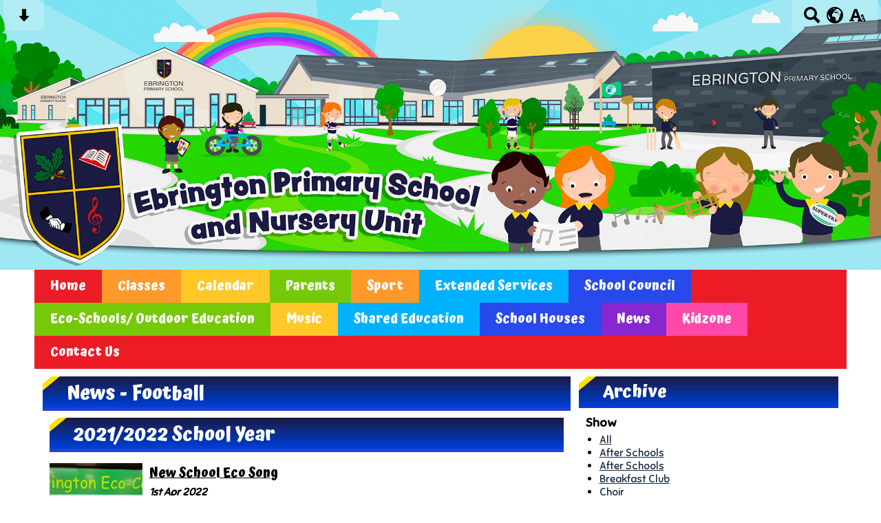

--- FILE ---
content_type: text/html; charset=UTF-8
request_url: https://www.ebringtonps.co.uk/news/?tags=,1089,
body_size: 8734
content:
<!DOCTYPE html PUBLIC "-//W3C//DTD XHTML 1.0 Transitional//EN" "http://www.w3.org/TR/xhtml1/DTD/xhtml1-transitional.dtd">
<html xmlns="http://www.w3.org/1999/xhtml" xml:lang="en" lang="en">
<head>


<title>News</title>
<meta http-equiv="Content-Type" content="text/html; charset=UTF-8"/>
<meta name="Keywords" content="" />
<meta name="Description" content="" />
<meta name="Copyright" content="&copy; 2026"/>
<meta name="distribution" content="GLOBAL"/>
<meta name="Robots" content="index, all"/>
<meta name="revisit-after" content="15 days"/>
<meta name="format-detection" content="telephone=no"/>



<meta name="twitter:card" content="summary"/>
<meta name="twitter:domain" content="www.ebringtonps.co.uk"/>
<meta name="twitter:title" content="News"/>
<meta name="twitter:description" content=""/>
<meta property="og:title" content="News"/>
<meta property="og:type" content="website"/>
<meta property="og:url" content="news"/>
<meta property="og:site_name" content="www.ebringtonps.co.uk"/>
<meta property="og:locale" content="en_GB"/>


<meta property="og:description" content=""/>

<link rel="manifest" href="/manifest.json"/>

<link rel="canonical" href="https://www.ebringtonps.co.uk/news/"/><link rel="shortcut icon" href="https://storage.googleapis.com/swdsystem/favicon.ico" type="image/x-icon" /><meta property="og:image:user_generated" content="false"/><link rel="stylesheet" type="text/css" href="/cmsfiles/sitecss/ebringtonpsv2-main-none-normal-1-standard-style.css?v=1024100126071020250243"/><meta id="viewport" name='viewport'>
				<meta name="HandheldFriendly" content="True"/> 
				<meta name="MobileOptimized" content="480"/> 
				 <link rel="preconnect" href="https://fonts.googleapis.com">
<link rel="preconnect" href="https://fonts.gstatic.com" crossorigin>
<link href="https://fonts.googleapis.com/css2?family=Atma:wght@700&family=Sniglet&display=swap" rel="stylesheet"><script type="text/javascript" src="https://cdnjs.cloudflare.com/ajax/libs/jquery/1.12.4/jquery.min.js"></script><link rel="stylesheet" href="https://cdnjs.cloudflare.com/ajax/libs/aos/2.3.4/aos.css" /><script type="text/javascript">
                    !function(t){var e=document.getElementById("viewport");navigator.userAgent.match(/iPhone/i)||navigator.userAgent.match(/iPod/i)?e.setAttribute("content","width=device-width"):navigator.userAgent.match(/iPad/i)&&e.setAttribute("content","width=980,user-scalable=no")}(document);
                </script><script async type="text/javascript" src="https://storage.googleapis.com/swdsystem/js/site.min3.js"></script><script type="text/javascript">$(document).ready(function(){$("img").bind("contextmenu",function(n){return!1}),$("#lbCenter").bind("contextmenu",function(n){return!1})});</script></head>
<body id="body">


	<link rel="stylesheet" type="text/css" href="/cmsfiles/css/sweetalert.css"/>
	<script src="/cmsfiles/js/sweetalert.min.js"></script>






<div id="accessContainer">
	<div id="accessBarHolder">
		<div class="accessBarButtons" id="skipContentButton">
			<a onclick="$('html,body').animate({scrollTop:$('a[name=\'content\']').offset().top}, 900);" href="javascript:void(0);" aria-label="Skip content button"><svg clip-rule="evenodd" fill-rule="evenodd" stroke-linejoin="round" stroke-miterlimit="2" width="24" height="24" viewBox="0 0 24 24" xmlns="http://www.w3.org/2000/svg"><path d="m9.001 13.022h-3.251c-.412 0-.75.335-.75.752 0 .188.071.375.206.518 1.685 1.775 4.692 4.945 6.069 6.396.189.2.452.312.725.312.274 0 .536-.112.725-.312 1.377-1.451 4.385-4.621 6.068-6.396.136-.143.207-.33.207-.518 0-.417-.337-.752-.75-.752h-3.251v-9.02c0-.531-.47-1.002-1-1.002h-3.998c-.53 0-1 .471-1 1.002z" fill-rule="nonzero"/></svg></a>
		</div>

		<div class="accessBarButtons">
			<a href="/search/" aria-label="Search button"><svg xmlns="http://www.w3.org/2000/svg" width="24" height="24" viewBox="0 0 24 24"><path d="M23.822 20.88l-6.353-6.354c.93-1.465 1.467-3.2 1.467-5.059.001-5.219-4.247-9.467-9.468-9.467s-9.468 4.248-9.468 9.468c0 5.221 4.247 9.469 9.468 9.469 1.768 0 3.421-.487 4.839-1.333l6.396 6.396 3.119-3.12zm-20.294-11.412c0-3.273 2.665-5.938 5.939-5.938 3.275 0 5.94 2.664 5.94 5.938 0 3.275-2.665 5.939-5.94 5.939-3.274 0-5.939-2.664-5.939-5.939z"/></svg></a>
			<a id="accessBarButton" onclick="$('#accessBar').slideToggle(500);" href="javascript:void(0);" aria-label="google translate button"><svg xmlns="http://www.w3.org/2000/svg" width="24" height="24" viewBox="0 0 24 24"><path d="M12 0c-6.627 0-12 5.373-12 12s5.373 12 12 12 12-5.373 12-12-5.373-12-12-12zm9.567 9.098c-.059-.058-.127-.108-.206-.138-.258-.101-1.35.603-1.515.256-.108-.231-.327.148-.578.008-.121-.067-.459-.52-.611-.465-.312.112.479.974.694 1.087.203-.154.86-.469 1.002-.039.271.812-.745 1.702-1.264 2.171-.775.702-.63-.454-1.159-.86-.277-.213-.274-.667-.555-.824-.125-.071-.7-.732-.694-.821l-.017.167c-.095.072-.297-.27-.319-.325 0 .298.485.772.646 1.011.273.409.42 1.005.756 1.339.179.18.866.923 1.045.908l.921-.437c.649.154-1.531 3.237-1.738 3.619-.171.321.139 1.112.114 1.49-.029.437-.374.579-.7.817-.35.255-.268.752-.562.934-.521.321-.897 1.366-1.639 1.361-.219-.001-1.151.364-1.273.007-.095-.258-.223-.455-.356-.71-.131-.25-.015-.51-.175-.731-.11-.154-.479-.502-.513-.684-.002-.157.118-.632.283-.715.231-.118.044-.462.016-.663-.048-.357-.27-.652-.535-.859-.393-.302-.189-.542-.098-.974 0-.206-.126-.476-.402-.396-.57.166-.396-.445-.812-.417-.299.021-.543.211-.821.295-.349.104-.707-.083-1.053-.126-1.421-.179-1.885-1.804-1.514-2.976.037-.192-.115-.547-.048-.696.159-.352.485-.752.768-1.021.16-.152.365-.113.553-.231.29-.182.294-.558.578-.789.404-.328.956-.321 1.482-.392.281-.037 1.35-.268 1.518-.06 0 .039.193.611-.019.578.438.023 1.061.756 1.476.585.213-.089.135-.744.573-.427.265.19 1.45.275 1.696.07.152-.125.236-.939.053-1.031.117.116-.618.125-.686.099-.122-.044-.235.115-.43.025.117.055-.651-.358-.22-.674-.181.132-.349-.037-.544.109-.135.109.062.181-.13.277-.305.155-.535-.53-.649-.607-.118-.077-1.024-.713-.777-.298l.797.793c-.04.026-.209-.289-.209-.059.053-.136.02.585-.105.35-.056-.09.091-.14.006-.271 0-.085-.23-.169-.275-.228-.126-.157-.462-.502-.644-.585-.05-.024-.771.088-.832.111-.071.099-.131.203-.181.314-.149.055-.29.127-.423.216l-.159.356c-.068.061-.772.294-.776.303.03-.076-.492-.172-.457-.324.038-.167.215-.687.169-.877-.048-.199 1.085.287 1.158-.238.029-.227.047-.492-.316-.531.069.008.702-.249.807-.364.148-.169.486-.447.731-.447.286 0 .225-.417.356-.622.133.053-.071.38.088.512-.01-.104.45.057.494.033.105-.056.691-.023.601-.299-.101-.28.052-.197.183-.255-.02.008.248-.458.363-.456-.104-.089-.398.112-.516.103-.308-.024-.177-.525-.061-.672.09-.116-.246-.258-.25-.036-.006.332-.314.633-.243 1.075.109.666-.743-.161-.816-.115-.283.172-.515-.216-.368-.449.149-.238.51-.226.659-.48.104-.179.227-.389.388-.524.541-.454.689-.091 1.229-.042.526.048.178.125.105.327-.07.192.289.261.413.1.071-.092.232-.326.301-.499.07-.175.578-.2.527-.365 2.72 1.148 4.827 3.465 5.694 6.318zm-11.113-3.779l.068-.087.073-.019c.042-.034.086-.118.151-.104.043.009.146.095.111.148-.037.054-.066-.049-.081.101-.018.169-.188.167-.313.222-.087.037-.175-.018-.09-.104l.088-.108-.007-.049zm.442.245c.046-.045.138-.008.151-.094.014-.084.078-.178-.008-.335-.022-.042.116-.082.051-.137l-.109.032s.155-.668.364-.366l-.089.103c.135.134.172.47.215.687.127.066.324.078.098.192.117-.02-.618.314-.715.178-.072-.083.317-.139.307-.173-.004-.011-.317-.02-.265-.087zm1.43-3.547l-.356.326c-.36.298-1.28.883-1.793.705-.524-.18-1.647.667-1.826.673-.067.003.002-.641.36-.689-.141.021.993-.575 1.185-.805.678-.146 1.381-.227 2.104-.227l.326.017zm-5.086 1.19c.07.082.278.092-.026.288-.183.11-.377.809-.548.809-.51.223-.542-.439-1.109.413-.078.115-.395.158-.644.236.685-.688 1.468-1.279 2.327-1.746zm-5.24 8.793c0-.541.055-1.068.139-1.586l.292.185c.113.135.113.719.169.911.139.482.484.751.748 1.19.155.261.414.923.332 1.197.109-.179 1.081.824 1.259 1.033.418.492.74 1.088.061 1.574-.219.158.334 1.14.049 1.382l-.365.094c-.225.138-.235.397-.166.631-1.562-1.765-2.518-4.076-2.518-6.611zm14.347-5.823c.083-.01-.107.167-.107.167.033.256.222.396.581.527.437.157.038.455-.213.385-.139-.039-.854-.255-.879.025 0 .167-.679.001-.573-.175.073-.119.05-.387.186-.562.193-.255.38-.116.386.032-.001.394.398-.373.619-.399z"/></svg></a>			<a href="/accessibility/" aria-label="accessibility button"><svg xmlns="http://www.w3.org/2000/svg" width="24" height="24" viewBox="0 0 24 24"><path d="M24 20v1h-4v-1h.835c.258 0 .405-.178.321-.422l-.473-1.371h-2.231l-.575-1.59h2.295l-1.362-4.077-1.154 3.451-.879-2.498.921-2.493h2.222l3.033 8.516c.111.315.244.484.578.484h.469zm-6-1h1v2h-7v-2h.532c.459 0 .782-.453.633-.887l-.816-2.113h-6.232l-.815 2.113c-.149.434.174.887.633.887h1.065v2h-7v-2h.43c.593 0 1.123-.375 1.32-.935l5.507-15.065h3.952l5.507 15.065c.197.56.69.935 1.284.935zm-10.886-6h4.238l-2.259-6.199-1.979 6.199z"/></svg></a>
											</div>
	</div>

	<div id="accessBar">
		<div id="accessBarMain">

							<div id="google_translate_element"></div><script type="text/javascript">
				function googleTranslateElementInit() {
				new google.translate.TranslateElement({pageLanguage: 'en', layout: google.translate.TranslateElement.InlineLayout.VERTICAL}, 'google_translate_element');
				}
				</script><script type="text/javascript" src="//translate.google.com/translate_a/element.js?cb=googleTranslateElementInit"></script>
				<script>
					$(document).ready(function(){
						$('#google_translate_element').bind('DOMNodeInserted', function(event) {
						$('.goog-te-menu-value span:first').html('Select Language');
						$('.goog-te-menu-frame.skiptranslate').load(function(){
							setTimeout(function(){
							$('.goog-te-menu-frame.skiptranslate').contents().find('.goog-te-menu2-item-selected .text').html('Select Language');    
							}, 100);
						});
						});
					});
				</script>
						<div id="mobileMenuButton">
				<a class="darkBg" href="javascript:toggle_visibility('menu');" aria-label="mobile menu button">
				<div id="hamburger">
					<span></span>
					<span></span>
					<span></span>
				</div></a>
			</div>
			
			<div class="clearBoth">&nbsp;</div>
		</div>
		
		
		<div class="clearBoth">&nbsp;</div>
	</div>
</div>



<header>
		<div id="banner">
		<a href="/"><img src="/assets/images/headerv2.jpg" border="0" alt="Ebrington Primary &amp; Nursery School, Clooney Campus, Londonderry"/></a>
	</div>
    
    <div id="bannerMobile">
		<a href="/"><img src="/assets/images/headerv2.jpg" alt="Ebrington Primary &amp; Nursery School, Clooney Campus, Londonderry"/></a>
	</div>
</header>

<div class="site">
	
	
	<div id="menu" class="menu">
	<ul>
		<li id="menu1" class="menuLi1 first redMenu"><a class="menuA1" href="/home/">Home</a></li><li id="menu2" class="menuLi1  dropdown orangeMenu mobileSubDropdown"><a class="dropdown menuA1" href="/classes/">Classes<!--[if IE 7]><!--></a><!--<![endif]-->
						<!--[if lte IE 6]><table><tr><td><![endif]--><ul class="menu2Cols">
							<li>
                                	<div class="menu2ColsItem">
                                    	<a class="menuA2" href="/classes/nursery/">Nursery 1</a><a class="menuA2" href="/classes/nursery-2/">Nursery 2</a><a class="menuA2" href="/classes/speech-and-language/">Speech and Language 1</a><a class="menuA2" href="/classes/speech-and-language-2/">Speech and Language 2</a><a class="menuA2" href="/classes/y1a-a/">Y1A</a><a class="menuA2" href="/classes/y1b/">Y1B</a><a class="menuA2" href="/classes/y2a-a/">Y2A</a><a class="menuA2" href="/classes/y2b/">Y2B</a><a class="menuA2" href="/classes/y3a/">Y3A</a><a class="menuA2" href="/classes/y3b/">Y3B</a></div><div class="menu2ColsItem"><a class="menuA2" href="/classes/y4a/">Y4A</a><a class="menuA2" href="/classes/y4b/">Y4B</a><a class="menuA2" href="/classes/y5a/">Y5A</a><a class="menuA2" href="/classes/y5b/">Y5B</a><a class="menuA2" href="/classes/y6a/">Y6A</a><a class="menuA2" href="/classes/y6b/">Y6B</a><a class="menuA2" href="/classes/y7a/">Y7A</a><a class="menuA2" href="/classes/y7b/">Y7B</a><a class="menuA2" href="/classes/music/">MUSIC</a>                                    </div>
                                </li>
                                						</ul><!--[if lte IE 6]></td></tr></table></a><![endif]--></li><li id="menu3" class="menuLi1  yellowMenu"><a class="menuA1" href="/calendar/">Calendar</a></li><li id="menu4" class="menuLi1  dropdown greenMenu mobileSubDropdown"><a class="dropdown menuA1" href="/parents-area/">Parents<!--[if IE 7]><!--></a><!--<![endif]-->
						<!--[if lte IE 6]><table><tr><td><![endif]--><ul >
																			<li class="menuLi2 menuitem"><a class="menuA2" 														href="/parents-area/shared-education/">Shared Education</a></li>												<li class="menuLi2 menuitem"><a class="menuA2" 														href="/parents-area/updates/">Updates</a></li>												<li class="menuLi2 menuitem"><a class="menuA2" 														href="/parents-area/letters-sent-home/">Letters Sent Home</a></li>												<li class="menuLi2 menuitem"><a class="menuA2" 														href="/parents-area/newsletter/">Newsletter</a></li>												<li class="menuLi2 menuitem"><a class="menuA2" 														href="/parents-area/holiday-list/">Holiday List</a></li>												<li class="menuLi2 menuitem"><a class="menuA2" 														href="/parents-area/absence-note/">Absence Note</a></li>												<li class="menuLi2 menuitem"><a class="menuA2" 														href="/parents-area/medical-forms/">Medical Forms</a></li>												<li class="menuLi2 menuitem"><a class="menuA2" 														href="/parents-area/dinner-menu/">Dinner Menu</a></li>												<li class="menuLi2 menuitem"><a class="menuA2" 														href="/parents-area/policies/">Policies</a></li>												<li class="menuLi2 menuitem"><a class="menuA2" 														href="/parents-area/school-prospectus/">School Prospectus</a></li>						</ul><!--[if lte IE 6]></td></tr></table></a><![endif]--></li><li id="menu5" class="menuLi1  orangeMenu"><a class="menuA1" href="/sport/">Sport</a></li><li id="menu6" class="menuLi1  dropdown blueMenu mobileSubDropdown"><a class="dropdown menuA1" href="/extended-services/">Extended Services<!--[if IE 7]><!--></a><!--<![endif]-->
						<!--[if lte IE 6]><table><tr><td><![endif]--><ul >
																			<li class="menuLi2 menuitem"><a class="menuA2" 														href="/extended-services/choir/">Choir</a></li>												<li class="menuLi2 menuitem"><a class="menuA2" 														href="/extended-services/breakfast-club/">Breakfast Club</a></li>												<li class="menuLi2 menuitem"><a class="menuA2" 														href="/extended-services/after-schools/">After Schools</a></li>												<li class="menuLi2 menuitem mobileSubDropdown"><a class="menuA2" href="/extended-services/clubs/">Clubs<!--[if IE 7]><!--></a><!--<![endif]-->
																									<!--[if lte IE 6]><table><tr><td><![endif]--><ul>
																														<li class="menuLi3"><a class="menuA3" href="/extended-services/clubs/football/">Football</a></li>
															 																<li class="menuLi3"><a class="menuA3" href="/extended-services/clubs/other-clubs/">Other Clubs</a></li>
															 													</ul><!--[if lte IE 6]></td></tr></table></a><![endif]-->
																								</li>						</ul><!--[if lte IE 6]></td></tr></table></a><![endif]--></li><li id="menu7" class="menuLi1  darkBlueMenu"><a class="menuA1" href="/school-council/">School Council</a></li><li id="menu8" class="menuLi1  greenMenu"><a class="menuA1" href="/eco-schools-outdoor-education/">Eco-Schools/ Outdoor Education</a></li><li id="menu9" class="menuLi1  yellowMenu"><a class="menuA1" href="/music-822/">Music</a></li><li id="menu10" class="menuLi1  blueMenu"><a class="menuA1" href="/shared-education-666/">Shared Education</a></li><li id="menu11" class="menuLi1  darkBlueMenu"><a class="menuA1" href="/school-houses/">School Houses</a></li><li id="menu12" class="menuLi1  purpleMenu"><a class="menuA1" href="/news/">News</a></li><li id="menu13" class="menuLi1  pinkMenu"><a class="menuA1" href="/kidzone/">Kidzone</a></li><li id="menu14" class="menuLi1  redMenu"><a class="menuA1" href="/contact-us/">Contact Us</a></li>	</ul>
    
	<div class="clearBoth">&nbsp;</div>
</div>

<script type="text/javascript">
	if(window.innerWidth <= 900){
		$('.mobileSubDropdown > a').click(function(e){
			e.preventDefault();

			if($(this).siblings("ul").css('display') == 'block'){
				$(".mobileSubDropdown ul").slideUp();
			} else{
				//$(".mobileSubDropdown ul").slideUp();
				$(this).siblings("ul").slideToggle();
			}
		});
	}
</script>

	<div class="menuBottom">&nbsp;</div>
	
		<div id="main">		
		<div class="columnThree columnRightBg content">
			
			<a name="content"></a>
			
			<script type="text/javascript">
function rotateNewsImage(imageID){
	
	$('#saving').removeClass('hide');
	$.get( "/cmsfiles/cmsrequest/", { action: 'rotatenewsimage', value: imageID }, function( data ) {
		//alert('show loading');
		
	}).complete(function( data ) {
		//---- stop loading
		$('#newsImgHolder'+imageID+' img').attr("src", '/'+data.responseText);
		//$('#galleryImage'+imageID+'').attr("href", '/'+data.responseText);
		
		setTimeout(function() {
      		$('#saving').addClass('hide');
		}, 2000);
		 
	});
	
}
</script>

<div class="columnThreeDoubleLeft">
	
					<div class="widgetWrapper">
				
				

								<div class="widgetHeading"><h1>News - Football</h1></div>
				
				<div class="widget">
					<div class="widgetInner">

											
							<div class="list">
								<h1 style="clear:both;">2021/2022 School Year</h1>							
										<div class="listItem newsListItem "> 
											<div class="listItemContentHolder"> 
												<div class="listItemContent"> 
														<div class="listItemTitle"><a href="/news/new-school-eco-song-/?p=1&tags=,1089,">New School Eco Song </a></div>
														<div class="listItemSubtitle">1st Apr 2022</div>														<div class="listItemText"> Year 5 perform the new school Eco song for all to learn and enjoy&nbsp; </div>
														<div class="listItemMore"><a href="/news/new-school-eco-song-/?p=1&tags=,1089,">Read More</a></div>
												</div> 
											</div> 
				
											<div class="listItemImage " style="padding:0 !important; background:url(https://storage.googleapis.com/swdstorage/62-20220401-162433-7707_thumb/frame_0000.jpg); background-size:cover; background-position:center; height:150px; background-repeat:no-repeat;"> 
												<a href="/news/new-school-eco-song-/?p=1&tags=,1089," style="display:block; height:120px; width:100%;">&nbsp;</a>
											</div>
										</div>
									<h1 style="clear:both;">2018/2019 School Year</h1>							
										<div class="listItem newsListItem "> 
											<div class="listItemContentHolder"> 
												<div class="listItemContent"> 
														<div class="listItemTitle"><a href="/news/junior-choir-and-band-spread-festive-cheer-/?p=1&tags=,1089,">Junior Choir and Band Spread Festive Cheer </a></div>
														<div class="listItemSubtitle">15th Dec 2018</div>														<div class="listItemText"> Junior Choir and Band really enjoyed singing and playing out and about in our local...</div>
														<div class="listItemMore"><a href="/news/junior-choir-and-band-spread-festive-cheer-/?p=1&tags=,1089,">Read More</a></div>
												</div> 
											</div> 
				
											<div class="listItemImage " style="padding:0 !important; background:url(https://storage.googleapis.com/siteassetsswd/121/gallery/20200626120304_38_o_1cuptu4u6mh3qdn10kq1cu61cleg.jpg); background-size:cover; background-position:center; height:150px; background-repeat:no-repeat;"> 
												<a href="/news/junior-choir-and-band-spread-festive-cheer-/?p=1&tags=,1089," style="display:block; height:120px; width:100%;">&nbsp;</a>
											</div>
										</div>
																
										<div class="listItem newsListItem "> 
											<div class="listItemContentHolder"> 
												<div class="listItemContent"> 
														<div class="listItemTitle"><a href="/news/junior-choir-make-their-school-proud/?p=1&tags=,1089,">Junior Choir Make their School Proud</a></div>
														<div class="listItemSubtitle">15th Nov 2018</div>														<div class="listItemText"> Ebrington's Junior Choir were delighted to perform at the recent Londonderry Choral...</div>
														<div class="listItemMore"><a href="/news/junior-choir-make-their-school-proud/?p=1&tags=,1089,">Read More</a></div>
												</div> 
											</div> 
				
											<div class="listItemImage " style="padding:0 !important; background:url(https://storage.googleapis.com/siteassetsswd/121/gallery/20200626120307_16_o_1cscq96al1oa71dp71njf12ki281l.jpg); background-size:cover; background-position:center; height:150px; background-repeat:no-repeat;"> 
												<a href="/news/junior-choir-make-their-school-proud/?p=1&tags=,1089," style="display:block; height:120px; width:100%;">&nbsp;</a>
											</div>
										</div>
																
										<div class="listItem newsListItem "> 
											<div class="listItemContentHolder"> 
												<div class="listItemContent"> 
														<div class="listItemTitle"><a href="/news/p1-explore-music-through-a-time-to-rhyme-497/?p=1&tags=,1089,">P1 Explore Music Through 'A Time To Rhyme.'</a></div>
														<div class="listItemSubtitle">15th Nov 2018</div>														<div class="listItemText"> The children in P1 have had another fun-filled term of 'Learning to Rhyme' through...</div>
														<div class="listItemMore"><a href="/news/p1-explore-music-through-a-time-to-rhyme-497/?p=1&tags=,1089,">Read More</a></div>
												</div> 
											</div> 
				
											<div class="listItemImage " style="padding:0 !important; background:url(https://storage.googleapis.com/siteassetsswd/121/gallery/20200626120307_15_o_1cscpo5joh3c1lbfqrr1sua9ijm.jpg); background-size:cover; background-position:center; height:150px; background-repeat:no-repeat;"> 
												<a href="/news/p1-explore-music-through-a-time-to-rhyme-497/?p=1&tags=,1089," style="display:block; height:120px; width:100%;">&nbsp;</a>
											</div>
										</div>
									<h1 style="clear:both;">2017/2018 School Year</h1>							
										<div class="listItem newsListItem "> 
											<div class="listItemContentHolder"> 
												<div class="listItemContent"> 
														<div class="listItemTitle"><a href="/news/a-musical-farewell-to-mr-dougherty/?p=1&tags=,1089,">A Musical Farewell to Mr Dougherty!</a></div>
														<div class="listItemSubtitle">23rd Jun 2018</div>														<div class="listItemText"> What a very special musical send-off for an exceptional Principal. This morning...</div>
														<div class="listItemMore"><a href="/news/a-musical-farewell-to-mr-dougherty/?p=1&tags=,1089,">Read More</a></div>
												</div> 
											</div> 
				
											<div class="listItemImage " style="padding:0 !important; background:url(https://storage.googleapis.com/siteassetsswd/121/gallery/20200626120312_4_o_1cgn6p8e88nrldmv31fas1cka1s.jpg); background-size:cover; background-position:center; height:150px; background-repeat:no-repeat;"> 
												<a href="/news/a-musical-farewell-to-mr-dougherty/?p=1&tags=,1089," style="display:block; height:120px; width:100%;">&nbsp;</a>
											</div>
										</div>
																
										<div class="listItem newsListItem "> 
											<div class="listItemContentHolder"> 
												<div class="listItemContent"> 
														<div class="listItemTitle"><a href="/news/junior-choir-and-highland-dancers-form-a-double-act/?p=1&tags=,1089,">Junior Choir and Highland Dancers Form a Double Act!</a></div>
														<div class="listItemSubtitle">9th May 2018</div>														<div class="listItemText"> Today the Junior Choir and Highland Dancers went out to perform together at a local...</div>
														<div class="listItemMore"><a href="/news/junior-choir-and-highland-dancers-form-a-double-act/?p=1&tags=,1089,">Read More</a></div>
												</div> 
											</div> 
				
											<div class="listItemImage " style="padding:0 !important; background:url(https://storage.googleapis.com/siteassetsswd/121/gallery/20200626121819_17_o_1cd3d1ucp12aaa481j5a10q2jdo.jpg); background-size:cover; background-position:center; height:150px; background-repeat:no-repeat;"> 
												<a href="/news/junior-choir-and-highland-dancers-form-a-double-act/?p=1&tags=,1089," style="display:block; height:120px; width:100%;">&nbsp;</a>
											</div>
										</div>
																
										<div class="listItem newsListItem "> 
											<div class="listItemContentHolder"> 
												<div class="listItemContent"> 
														<div class="listItemTitle"><a href="/news/ebrington-musicians-help-to-kick-start-jazz-weekend/?p=1&tags=,1089,">Ebrington Musicians Help to Kick start Jazz Weekend!!</a></div>
														<div class="listItemSubtitle">5th May 2018</div>														<div class="listItemText"> It was a privilege for Mrs Armstrong and three members of Ebrington Band to attend...</div>
														<div class="listItemMore"><a href="/news/ebrington-musicians-help-to-kick-start-jazz-weekend/?p=1&tags=,1089,">Read More</a></div>
												</div> 
											</div> 
				
											<div class="listItemImage " style="padding:0 !important; background:url(https://storage.googleapis.com/siteassetsswd/121/gallery/20200626121819_22_o_1ccp4qc0e19sd180dam31jen134ut_rotate_swd_270.jpg); background-size:cover; background-position:center; height:150px; background-repeat:no-repeat;"> 
												<a href="/news/ebrington-musicians-help-to-kick-start-jazz-weekend/?p=1&tags=,1089," style="display:block; height:120px; width:100%;">&nbsp;</a>
											</div>
										</div>
																
										<div class="listItem newsListItem "> 
											<div class="listItemContentHolder"> 
												<div class="listItemContent"> 
														<div class="listItemTitle"><a href="/news/junior-choir-chosen-for-special-award-/?p=1&tags=,1089,">Junior Choir Chosen for Special Award </a></div>
														<div class="listItemSubtitle">27th Apr 2018</div>														<div class="listItemText"> As if our recent success at Coleraine Festival wasn't enough, the Choir were invited...</div>
														<div class="listItemMore"><a href="/news/junior-choir-chosen-for-special-award-/?p=1&tags=,1089,">Read More</a></div>
												</div> 
											</div> 
				
											<div class="listItemImage " style="padding:0 !important; background:url(https://storage.googleapis.com/siteassetsswd/121/gallery/20200626121820_72_o_1cc4hqf641bcd18ld3flab71s6ee_rotate_swd_90.jpg); background-size:cover; background-position:center; height:150px; background-repeat:no-repeat;"> 
												<a href="/news/junior-choir-chosen-for-special-award-/?p=1&tags=,1089," style="display:block; height:120px; width:100%;">&nbsp;</a>
											</div>
										</div>
																
										<div class="listItem newsListItem "> 
											<div class="listItemContentHolder"> 
												<div class="listItemContent"> 
														<div class="listItemTitle"><a href="/news/junior-choir-excel-at-festival/?p=1&tags=,1089,">Junior Choir Excel at Recent Feis</a></div>
														<div class="listItemSubtitle">26th Apr 2018</div>														<div class="listItemText"> Mrs Armstrong and Mrs Wasson were so proud of Junior Choir this week. They competed...</div>
														<div class="listItemMore"><a href="/news/junior-choir-excel-at-festival/?p=1&tags=,1089,">Read More</a></div>
												</div> 
											</div> 
				
											<div class="listItemImage " style="padding:0 !important; background:url(https://storage.googleapis.com/siteassetsswd/121/gallery/20200626121820_31_o_1cc1scugrt351elv1jr966on40o_rotate_swd_90.jpg); background-size:cover; background-position:center; height:150px; background-repeat:no-repeat;"> 
												<a href="/news/junior-choir-excel-at-festival/?p=1&tags=,1089," style="display:block; height:120px; width:100%;">&nbsp;</a>
											</div>
										</div>
																
										<div class="listItem newsListItem "> 
											<div class="listItemContentHolder"> 
												<div class="listItemContent"> 
														<div class="listItemTitle"><a href="/news/ebrington-primary-school-officially-opens/?p=1&tags=,1089,">Ebrington Primary School Officially Opens!</a></div>
														<div class="listItemSubtitle">17th Feb 2018</div>														<div class="listItemText"> It was a most memorable afternoon on Friday 9th February when Ebrington Primary...</div>
														<div class="listItemMore"><a href="/news/ebrington-primary-school-officially-opens/?p=1&tags=,1089,">Read More</a></div>
												</div> 
											</div> 
				
											<div class="listItemImage " style="padding:0 !important; background:url(https://storage.googleapis.com/siteassetsswd/121/gallery/20200626121826_72_o_1c6ips2731p5h1f35h7v15f21gham.jpg); background-size:cover; background-position:center; height:150px; background-repeat:no-repeat;"> 
												<a href="/news/ebrington-primary-school-officially-opens/?p=1&tags=,1089," style="display:block; height:120px; width:100%;">&nbsp;</a>
											</div>
										</div>
																
									<div class="clearBoth">&nbsp;</div>
								<div class="pagination"><a href="?p=1&tags=,1089," class="selected">1</a><a href="?p=2&tags=,1089," class="">2</a><a href="?p=3&tags=,1089," class="">3</a><a href="?p=2&tags=,1089,">Next</a></div>	
							</div>
											</div>
				</div>
			</div>
					
		</div>

<div class="columnThreeRight">
	
	<div class="widgetWrapper">
	<h2>Archive</h2>
	
	<div class="widget">
		<div class="widgetInner">
							<div class="archiveList">
					<div class="title archiveListTitle">Show</div>
					<ul>
						<li><a href="/news/">All</a></li>
															<li><a href="/news/?tags=1091">After Schools</a></li>
																	<li><a href="/news/?tags=1085">After Schools</a></li>
																	<li><a href="/news/?tags=1086">Breakfast Club</a></li>
																	<li><a href="/news/?tags=1088">Choir</a></li>
																	<li><a href="/news/?tags=1084">Clubs</a></li>
																	<li><strong>Football</strong></li>
																	<li><a href="/news/?tags=1090">Home</a></li>
																	<li><a href="/news/?tags=1093">MUSIC</a></li>
																	<li><a href="/news/?tags=1092">New School</a></li>
																	<li><a href="/news/?tags=1081">Nursery 1</a></li>
																	<li><a href="/news/?tags=1082">Nursery 2</a></li>
																	<li><a href="/news/?tags=1087">Other Clubs</a></li>
																	<li><a href="/news/?tags=1083">Speech and Language 1</a></li>
																	<li><a href="/news/?tags=1094">Speech and Language 2</a></li>
																	<li><a href="/news/?tags=1062">Y1A</a></li>
																	<li><a href="/news/?tags=1063">Y1B</a></li>
																	<li><a href="/news/?tags=1064">Y2A</a></li>
																	<li><a href="/news/?tags=1065">Y2B</a></li>
																	<li><a href="/news/?tags=1066">Y3A</a></li>
																	<li><a href="/news/?tags=1069">Y3B</a></li>
																	<li><a href="/news/?tags=1079">Y3C</a></li>
																	<li><a href="/news/?tags=1071">Y4A</a></li>
																	<li><a href="/news/?tags=1078">Y4B</a></li>
																	<li><a href="/news/?tags=1077">Y4C</a></li>
																	<li><a href="/news/?tags=1076">Y5A</a></li>
																	<li><a href="/news/?tags=1075">Y5B</a></li>
																	<li><a href="/news/?tags=1074">Y6A</a></li>
																	<li><a href="/news/?tags=1073">Y6B</a></li>
																	<li><a href="/news/?tags=1072">Y7A</a></li>
																	<li><a href="/news/?tags=1080">Y7B</a></li>
													</ul>
				</div>
						
						
			<div class="archiveList">
				<div class="title archiveListTitle">Year</div>
				<ul>
													<li><a href="/news/2025/">2025-2026</a></li>
															<li><a href="/news/2024/">2024-2025</a></li>
															<li><a href="/news/2023/">2023-2024</a></li>
															<li><a href="/news/2022/">2022-2023</a></li>
															<li><a href="/news/2021/">2021-2022</a></li>
															<li><a href="/news/2020/">2020-2021</a></li>
															<li><a href="/news/2019/">2019-2020</a></li>
															<li><a href="/news/2018/">2018-2019</a></li>
															<li><a href="/news/2017/">2017-2018</a></li>
															<li><a href="/news/2016/">2016-2017</a></li>
															<li><a href="/news/2015/">2015-2016</a></li>
															<li><a href="/news/2014/">2014-2015</a></li>
											</ul>
			</div>

			
		</div>
	</div>
	
	
			</div>
	
</div>

			<div class="clearBoth">&nbsp;</div>
			
		</div>	
	
	
    </div>

</div>

<div id="footer">
    <div id="footerMain">
        
        <div class="creditLinks">
            <p id="school">Ebrington Primary &amp; Nursery School, Clooney Campus, Limavady Road, Londonderry | Tel: (028) 71 343864</p>        
        </div>
        
    </div>

    <div id="footerLogin">
        <div id="policies">
	<ul>
		<li><a href="/cmsfiles/policies/cookie/">Cookie Policy</a></li>
		<li><a href="/cmsfiles/policies/privacy/">Website Privacy Policy</a></li>
		<li><a href="/website-map/">Sitemap</a></li>
	</ul>
</div>

<div id="backto-top"><img src="https://storage.googleapis.com/swdsystem/images/icons/bk-home.png"></div>



<script>
	$('#accessBarButton').click(function(){
		const accessBarColor = $('#accessBar').css('background-color');
		if(accessBarColor != 'rgba(0, 0, 0, 0)' && accessBarColor != 'rgb(255, 255, 255)'){
			if($('#accessBarHolder').hasClass('fullAccessBar')){
				$('#accessBarHolder').animate({'top':'0px'}, 500).removeClass('fullAccessBar');
			}else{
				$('#accessBarHolder').animate({'top':'50px'}, 500).addClass('fullAccessBar');
			}
		}
	})

	</script>
        <p><a href="http://www.schoolwebdesign.net" target="_blank">Website by School Web Design</a> | 	<a href="/admin/?open=/news/?tags=,1089,">Login</a>

<script src="https://cdnjs.cloudflare.com/ajax/libs/aos/2.3.4/aos.js"></script>
  <script>
    AOS.init({disable: 'mobile'});
  </script></p>
    </div>

</div>
</body>
</html>